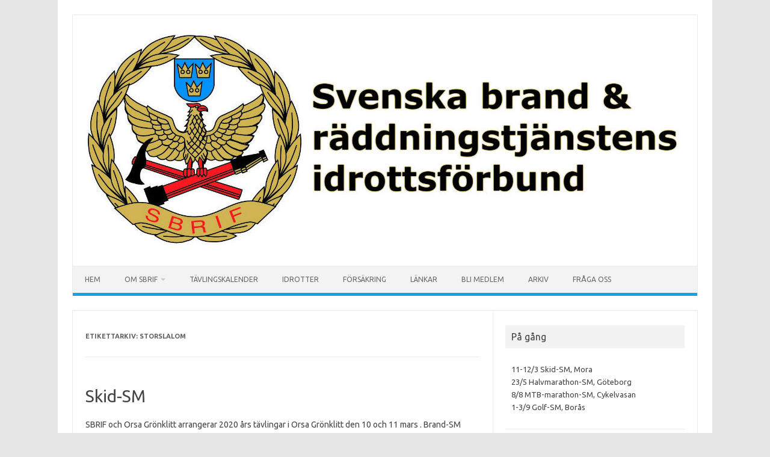

--- FILE ---
content_type: text/html; charset=UTF-8
request_url: https://www.brandsm.se/?tag=storslalom
body_size: 6960
content:
<!DOCTYPE html>
<!--[if IE 7]>
<html class="ie ie7" lang="sv-SE">
<![endif]-->
<!--[if IE 8]>
<html class="ie ie8" lang="sv-SE">
<![endif]-->
<!--[if !(IE 7) | !(IE 8)  ]><!-->
<html lang="sv-SE">
<!--<![endif]-->
<head>
<meta charset="UTF-8">
<meta name="viewport" content="width=device-width, initial-scale=1">
<link rel="profile" href="http://gmpg.org/xfn/11">
<link rel="pingback" href="https://www.brandsm.se/xmlrpc.php" />
<!--[if lt IE 9]>
<script src="https://www.brandsm.se/wp-content/themes/iconic-one/js/html5.js" type="text/javascript"></script>
<![endif]-->
<title>Storslalom &#8211; SBRIF</title>
<meta name='robots' content='max-image-preview:large' />
	<style>img:is([sizes="auto" i], [sizes^="auto," i]) { contain-intrinsic-size: 3000px 1500px }</style>
	<link rel='dns-prefetch' href='//fonts.googleapis.com' />
<link rel="alternate" type="application/rss+xml" title="SBRIF &raquo; Webbflöde" href="https://www.brandsm.se/?feed=rss2" />
<link rel="alternate" type="application/rss+xml" title="SBRIF &raquo; Kommentarsflöde" href="https://www.brandsm.se/?feed=comments-rss2" />
<link rel="alternate" type="application/rss+xml" title="SBRIF &raquo; etikettflöde för Storslalom" href="https://www.brandsm.se/?feed=rss2&#038;tag=storslalom" />
<script type="text/javascript">
/* <![CDATA[ */
window._wpemojiSettings = {"baseUrl":"https:\/\/s.w.org\/images\/core\/emoji\/16.0.1\/72x72\/","ext":".png","svgUrl":"https:\/\/s.w.org\/images\/core\/emoji\/16.0.1\/svg\/","svgExt":".svg","source":{"concatemoji":"https:\/\/www.brandsm.se\/wp-includes\/js\/wp-emoji-release.min.js?ver=6.8.3"}};
/*! This file is auto-generated */
!function(s,n){var o,i,e;function c(e){try{var t={supportTests:e,timestamp:(new Date).valueOf()};sessionStorage.setItem(o,JSON.stringify(t))}catch(e){}}function p(e,t,n){e.clearRect(0,0,e.canvas.width,e.canvas.height),e.fillText(t,0,0);var t=new Uint32Array(e.getImageData(0,0,e.canvas.width,e.canvas.height).data),a=(e.clearRect(0,0,e.canvas.width,e.canvas.height),e.fillText(n,0,0),new Uint32Array(e.getImageData(0,0,e.canvas.width,e.canvas.height).data));return t.every(function(e,t){return e===a[t]})}function u(e,t){e.clearRect(0,0,e.canvas.width,e.canvas.height),e.fillText(t,0,0);for(var n=e.getImageData(16,16,1,1),a=0;a<n.data.length;a++)if(0!==n.data[a])return!1;return!0}function f(e,t,n,a){switch(t){case"flag":return n(e,"\ud83c\udff3\ufe0f\u200d\u26a7\ufe0f","\ud83c\udff3\ufe0f\u200b\u26a7\ufe0f")?!1:!n(e,"\ud83c\udde8\ud83c\uddf6","\ud83c\udde8\u200b\ud83c\uddf6")&&!n(e,"\ud83c\udff4\udb40\udc67\udb40\udc62\udb40\udc65\udb40\udc6e\udb40\udc67\udb40\udc7f","\ud83c\udff4\u200b\udb40\udc67\u200b\udb40\udc62\u200b\udb40\udc65\u200b\udb40\udc6e\u200b\udb40\udc67\u200b\udb40\udc7f");case"emoji":return!a(e,"\ud83e\udedf")}return!1}function g(e,t,n,a){var r="undefined"!=typeof WorkerGlobalScope&&self instanceof WorkerGlobalScope?new OffscreenCanvas(300,150):s.createElement("canvas"),o=r.getContext("2d",{willReadFrequently:!0}),i=(o.textBaseline="top",o.font="600 32px Arial",{});return e.forEach(function(e){i[e]=t(o,e,n,a)}),i}function t(e){var t=s.createElement("script");t.src=e,t.defer=!0,s.head.appendChild(t)}"undefined"!=typeof Promise&&(o="wpEmojiSettingsSupports",i=["flag","emoji"],n.supports={everything:!0,everythingExceptFlag:!0},e=new Promise(function(e){s.addEventListener("DOMContentLoaded",e,{once:!0})}),new Promise(function(t){var n=function(){try{var e=JSON.parse(sessionStorage.getItem(o));if("object"==typeof e&&"number"==typeof e.timestamp&&(new Date).valueOf()<e.timestamp+604800&&"object"==typeof e.supportTests)return e.supportTests}catch(e){}return null}();if(!n){if("undefined"!=typeof Worker&&"undefined"!=typeof OffscreenCanvas&&"undefined"!=typeof URL&&URL.createObjectURL&&"undefined"!=typeof Blob)try{var e="postMessage("+g.toString()+"("+[JSON.stringify(i),f.toString(),p.toString(),u.toString()].join(",")+"));",a=new Blob([e],{type:"text/javascript"}),r=new Worker(URL.createObjectURL(a),{name:"wpTestEmojiSupports"});return void(r.onmessage=function(e){c(n=e.data),r.terminate(),t(n)})}catch(e){}c(n=g(i,f,p,u))}t(n)}).then(function(e){for(var t in e)n.supports[t]=e[t],n.supports.everything=n.supports.everything&&n.supports[t],"flag"!==t&&(n.supports.everythingExceptFlag=n.supports.everythingExceptFlag&&n.supports[t]);n.supports.everythingExceptFlag=n.supports.everythingExceptFlag&&!n.supports.flag,n.DOMReady=!1,n.readyCallback=function(){n.DOMReady=!0}}).then(function(){return e}).then(function(){var e;n.supports.everything||(n.readyCallback(),(e=n.source||{}).concatemoji?t(e.concatemoji):e.wpemoji&&e.twemoji&&(t(e.twemoji),t(e.wpemoji)))}))}((window,document),window._wpemojiSettings);
/* ]]> */
</script>
<style id='wp-emoji-styles-inline-css' type='text/css'>

	img.wp-smiley, img.emoji {
		display: inline !important;
		border: none !important;
		box-shadow: none !important;
		height: 1em !important;
		width: 1em !important;
		margin: 0 0.07em !important;
		vertical-align: -0.1em !important;
		background: none !important;
		padding: 0 !important;
	}
</style>
<link rel='stylesheet' id='wp-block-library-css' href='https://www.brandsm.se/wp-includes/css/dist/block-library/style.min.css?ver=6.8.3' type='text/css' media='all' />
<style id='classic-theme-styles-inline-css' type='text/css'>
/*! This file is auto-generated */
.wp-block-button__link{color:#fff;background-color:#32373c;border-radius:9999px;box-shadow:none;text-decoration:none;padding:calc(.667em + 2px) calc(1.333em + 2px);font-size:1.125em}.wp-block-file__button{background:#32373c;color:#fff;text-decoration:none}
</style>
<style id='global-styles-inline-css' type='text/css'>
:root{--wp--preset--aspect-ratio--square: 1;--wp--preset--aspect-ratio--4-3: 4/3;--wp--preset--aspect-ratio--3-4: 3/4;--wp--preset--aspect-ratio--3-2: 3/2;--wp--preset--aspect-ratio--2-3: 2/3;--wp--preset--aspect-ratio--16-9: 16/9;--wp--preset--aspect-ratio--9-16: 9/16;--wp--preset--color--black: #000000;--wp--preset--color--cyan-bluish-gray: #abb8c3;--wp--preset--color--white: #ffffff;--wp--preset--color--pale-pink: #f78da7;--wp--preset--color--vivid-red: #cf2e2e;--wp--preset--color--luminous-vivid-orange: #ff6900;--wp--preset--color--luminous-vivid-amber: #fcb900;--wp--preset--color--light-green-cyan: #7bdcb5;--wp--preset--color--vivid-green-cyan: #00d084;--wp--preset--color--pale-cyan-blue: #8ed1fc;--wp--preset--color--vivid-cyan-blue: #0693e3;--wp--preset--color--vivid-purple: #9b51e0;--wp--preset--gradient--vivid-cyan-blue-to-vivid-purple: linear-gradient(135deg,rgba(6,147,227,1) 0%,rgb(155,81,224) 100%);--wp--preset--gradient--light-green-cyan-to-vivid-green-cyan: linear-gradient(135deg,rgb(122,220,180) 0%,rgb(0,208,130) 100%);--wp--preset--gradient--luminous-vivid-amber-to-luminous-vivid-orange: linear-gradient(135deg,rgba(252,185,0,1) 0%,rgba(255,105,0,1) 100%);--wp--preset--gradient--luminous-vivid-orange-to-vivid-red: linear-gradient(135deg,rgba(255,105,0,1) 0%,rgb(207,46,46) 100%);--wp--preset--gradient--very-light-gray-to-cyan-bluish-gray: linear-gradient(135deg,rgb(238,238,238) 0%,rgb(169,184,195) 100%);--wp--preset--gradient--cool-to-warm-spectrum: linear-gradient(135deg,rgb(74,234,220) 0%,rgb(151,120,209) 20%,rgb(207,42,186) 40%,rgb(238,44,130) 60%,rgb(251,105,98) 80%,rgb(254,248,76) 100%);--wp--preset--gradient--blush-light-purple: linear-gradient(135deg,rgb(255,206,236) 0%,rgb(152,150,240) 100%);--wp--preset--gradient--blush-bordeaux: linear-gradient(135deg,rgb(254,205,165) 0%,rgb(254,45,45) 50%,rgb(107,0,62) 100%);--wp--preset--gradient--luminous-dusk: linear-gradient(135deg,rgb(255,203,112) 0%,rgb(199,81,192) 50%,rgb(65,88,208) 100%);--wp--preset--gradient--pale-ocean: linear-gradient(135deg,rgb(255,245,203) 0%,rgb(182,227,212) 50%,rgb(51,167,181) 100%);--wp--preset--gradient--electric-grass: linear-gradient(135deg,rgb(202,248,128) 0%,rgb(113,206,126) 100%);--wp--preset--gradient--midnight: linear-gradient(135deg,rgb(2,3,129) 0%,rgb(40,116,252) 100%);--wp--preset--font-size--small: 13px;--wp--preset--font-size--medium: 20px;--wp--preset--font-size--large: 36px;--wp--preset--font-size--x-large: 42px;--wp--preset--spacing--20: 0.44rem;--wp--preset--spacing--30: 0.67rem;--wp--preset--spacing--40: 1rem;--wp--preset--spacing--50: 1.5rem;--wp--preset--spacing--60: 2.25rem;--wp--preset--spacing--70: 3.38rem;--wp--preset--spacing--80: 5.06rem;--wp--preset--shadow--natural: 6px 6px 9px rgba(0, 0, 0, 0.2);--wp--preset--shadow--deep: 12px 12px 50px rgba(0, 0, 0, 0.4);--wp--preset--shadow--sharp: 6px 6px 0px rgba(0, 0, 0, 0.2);--wp--preset--shadow--outlined: 6px 6px 0px -3px rgba(255, 255, 255, 1), 6px 6px rgba(0, 0, 0, 1);--wp--preset--shadow--crisp: 6px 6px 0px rgba(0, 0, 0, 1);}:where(.is-layout-flex){gap: 0.5em;}:where(.is-layout-grid){gap: 0.5em;}body .is-layout-flex{display: flex;}.is-layout-flex{flex-wrap: wrap;align-items: center;}.is-layout-flex > :is(*, div){margin: 0;}body .is-layout-grid{display: grid;}.is-layout-grid > :is(*, div){margin: 0;}:where(.wp-block-columns.is-layout-flex){gap: 2em;}:where(.wp-block-columns.is-layout-grid){gap: 2em;}:where(.wp-block-post-template.is-layout-flex){gap: 1.25em;}:where(.wp-block-post-template.is-layout-grid){gap: 1.25em;}.has-black-color{color: var(--wp--preset--color--black) !important;}.has-cyan-bluish-gray-color{color: var(--wp--preset--color--cyan-bluish-gray) !important;}.has-white-color{color: var(--wp--preset--color--white) !important;}.has-pale-pink-color{color: var(--wp--preset--color--pale-pink) !important;}.has-vivid-red-color{color: var(--wp--preset--color--vivid-red) !important;}.has-luminous-vivid-orange-color{color: var(--wp--preset--color--luminous-vivid-orange) !important;}.has-luminous-vivid-amber-color{color: var(--wp--preset--color--luminous-vivid-amber) !important;}.has-light-green-cyan-color{color: var(--wp--preset--color--light-green-cyan) !important;}.has-vivid-green-cyan-color{color: var(--wp--preset--color--vivid-green-cyan) !important;}.has-pale-cyan-blue-color{color: var(--wp--preset--color--pale-cyan-blue) !important;}.has-vivid-cyan-blue-color{color: var(--wp--preset--color--vivid-cyan-blue) !important;}.has-vivid-purple-color{color: var(--wp--preset--color--vivid-purple) !important;}.has-black-background-color{background-color: var(--wp--preset--color--black) !important;}.has-cyan-bluish-gray-background-color{background-color: var(--wp--preset--color--cyan-bluish-gray) !important;}.has-white-background-color{background-color: var(--wp--preset--color--white) !important;}.has-pale-pink-background-color{background-color: var(--wp--preset--color--pale-pink) !important;}.has-vivid-red-background-color{background-color: var(--wp--preset--color--vivid-red) !important;}.has-luminous-vivid-orange-background-color{background-color: var(--wp--preset--color--luminous-vivid-orange) !important;}.has-luminous-vivid-amber-background-color{background-color: var(--wp--preset--color--luminous-vivid-amber) !important;}.has-light-green-cyan-background-color{background-color: var(--wp--preset--color--light-green-cyan) !important;}.has-vivid-green-cyan-background-color{background-color: var(--wp--preset--color--vivid-green-cyan) !important;}.has-pale-cyan-blue-background-color{background-color: var(--wp--preset--color--pale-cyan-blue) !important;}.has-vivid-cyan-blue-background-color{background-color: var(--wp--preset--color--vivid-cyan-blue) !important;}.has-vivid-purple-background-color{background-color: var(--wp--preset--color--vivid-purple) !important;}.has-black-border-color{border-color: var(--wp--preset--color--black) !important;}.has-cyan-bluish-gray-border-color{border-color: var(--wp--preset--color--cyan-bluish-gray) !important;}.has-white-border-color{border-color: var(--wp--preset--color--white) !important;}.has-pale-pink-border-color{border-color: var(--wp--preset--color--pale-pink) !important;}.has-vivid-red-border-color{border-color: var(--wp--preset--color--vivid-red) !important;}.has-luminous-vivid-orange-border-color{border-color: var(--wp--preset--color--luminous-vivid-orange) !important;}.has-luminous-vivid-amber-border-color{border-color: var(--wp--preset--color--luminous-vivid-amber) !important;}.has-light-green-cyan-border-color{border-color: var(--wp--preset--color--light-green-cyan) !important;}.has-vivid-green-cyan-border-color{border-color: var(--wp--preset--color--vivid-green-cyan) !important;}.has-pale-cyan-blue-border-color{border-color: var(--wp--preset--color--pale-cyan-blue) !important;}.has-vivid-cyan-blue-border-color{border-color: var(--wp--preset--color--vivid-cyan-blue) !important;}.has-vivid-purple-border-color{border-color: var(--wp--preset--color--vivid-purple) !important;}.has-vivid-cyan-blue-to-vivid-purple-gradient-background{background: var(--wp--preset--gradient--vivid-cyan-blue-to-vivid-purple) !important;}.has-light-green-cyan-to-vivid-green-cyan-gradient-background{background: var(--wp--preset--gradient--light-green-cyan-to-vivid-green-cyan) !important;}.has-luminous-vivid-amber-to-luminous-vivid-orange-gradient-background{background: var(--wp--preset--gradient--luminous-vivid-amber-to-luminous-vivid-orange) !important;}.has-luminous-vivid-orange-to-vivid-red-gradient-background{background: var(--wp--preset--gradient--luminous-vivid-orange-to-vivid-red) !important;}.has-very-light-gray-to-cyan-bluish-gray-gradient-background{background: var(--wp--preset--gradient--very-light-gray-to-cyan-bluish-gray) !important;}.has-cool-to-warm-spectrum-gradient-background{background: var(--wp--preset--gradient--cool-to-warm-spectrum) !important;}.has-blush-light-purple-gradient-background{background: var(--wp--preset--gradient--blush-light-purple) !important;}.has-blush-bordeaux-gradient-background{background: var(--wp--preset--gradient--blush-bordeaux) !important;}.has-luminous-dusk-gradient-background{background: var(--wp--preset--gradient--luminous-dusk) !important;}.has-pale-ocean-gradient-background{background: var(--wp--preset--gradient--pale-ocean) !important;}.has-electric-grass-gradient-background{background: var(--wp--preset--gradient--electric-grass) !important;}.has-midnight-gradient-background{background: var(--wp--preset--gradient--midnight) !important;}.has-small-font-size{font-size: var(--wp--preset--font-size--small) !important;}.has-medium-font-size{font-size: var(--wp--preset--font-size--medium) !important;}.has-large-font-size{font-size: var(--wp--preset--font-size--large) !important;}.has-x-large-font-size{font-size: var(--wp--preset--font-size--x-large) !important;}
:where(.wp-block-post-template.is-layout-flex){gap: 1.25em;}:where(.wp-block-post-template.is-layout-grid){gap: 1.25em;}
:where(.wp-block-columns.is-layout-flex){gap: 2em;}:where(.wp-block-columns.is-layout-grid){gap: 2em;}
:root :where(.wp-block-pullquote){font-size: 1.5em;line-height: 1.6;}
</style>
<link rel='stylesheet' id='themonic-fonts-css' href='https://fonts.googleapis.com/css?family=Ubuntu%3A400%2C700&#038;subset=latin%2Clatin-ext' type='text/css' media='all' />
<link rel='stylesheet' id='themonic-style-css' href='https://www.brandsm.se/wp-content/themes/iconic-one/style.css?ver=2.4' type='text/css' media='all' />
<link rel='stylesheet' id='custom-style-css' href='https://www.brandsm.se/wp-content/themes/iconic-one/custom.css?ver=6.8.3' type='text/css' media='all' />
<!--[if lt IE 9]>
<link rel='stylesheet' id='themonic-ie-css' href='https://www.brandsm.se/wp-content/themes/iconic-one/css/ie.css?ver=20130305' type='text/css' media='all' />
<![endif]-->
<link rel="https://api.w.org/" href="https://www.brandsm.se/index.php?rest_route=/" /><link rel="alternate" title="JSON" type="application/json" href="https://www.brandsm.se/index.php?rest_route=/wp/v2/tags/135" /><link rel="EditURI" type="application/rsd+xml" title="RSD" href="https://www.brandsm.se/xmlrpc.php?rsd" />
<meta name="generator" content="WordPress 6.8.3" />
<style type="text/css">.recentcomments a{display:inline !important;padding:0 !important;margin:0 !important;}</style><link rel="icon" href="https://www.brandsm.se/wp-content/uploads/2018/11/cropped-sbrif_logga-2-32x32.jpg" sizes="32x32" />
<link rel="icon" href="https://www.brandsm.se/wp-content/uploads/2018/11/cropped-sbrif_logga-2-192x192.jpg" sizes="192x192" />
<link rel="apple-touch-icon" href="https://www.brandsm.se/wp-content/uploads/2018/11/cropped-sbrif_logga-2-180x180.jpg" />
<meta name="msapplication-TileImage" content="https://www.brandsm.se/wp-content/uploads/2018/11/cropped-sbrif_logga-2-270x270.jpg" />
</head>
<body class="archive tag tag-storslalom tag-135 wp-theme-iconic-one custom-font-enabled hfeed">
<div id="page" class="site">
	<a class="skip-link screen-reader-text" href="#main" title="Hoppa till innehåll">Hoppa till innehåll</a>
	<header id="masthead" class="site-header" role="banner">
					
		<div class="themonic-logo">
        <a href="https://www.brandsm.se/" title="SBRIF" rel="home"><img src="http://www.brandsm.se/wp-content/uploads/2018/11/logga1000.jpg" alt="SBRIF"></a>
		</div>
				
		<nav id="site-navigation" class="themonic-nav" role="navigation">
		<button class="menu-toggle" aria-controls="menu-top" aria-expanded="false">Meny<label class="iomenu">
  <div class="iolines"></div>
  <div class="iolines"></div>
  <div class="iolines"></div>
</label></button>
			<ul id="menu-top" class="nav-menu"><li id="menu-item-3327" class="menu-item menu-item-type-custom menu-item-object-custom menu-item-home menu-item-3327"><a href="http://www.brandsm.se">Hem</a></li>
<li id="menu-item-3328" class="menu-item menu-item-type-post_type menu-item-object-page menu-item-has-children menu-item-3328"><a href="https://www.brandsm.se/?page_id=2">Om SBRIF</a>
<ul class="sub-menu">
	<li id="menu-item-3329" class="menu-item menu-item-type-post_type menu-item-object-page menu-item-3329"><a href="https://www.brandsm.se/?page_id=4">Styrelsen</a></li>
	<li id="menu-item-3336" class="menu-item menu-item-type-post_type menu-item-object-page menu-item-3336"><a href="https://www.brandsm.se/?page_id=6">Årsmöte 2025</a></li>
	<li id="menu-item-3330" class="menu-item menu-item-type-post_type menu-item-object-page menu-item-3330"><a href="https://www.brandsm.se/?page_id=8">Stadgar</a></li>
</ul>
</li>
<li id="menu-item-3331" class="menu-item menu-item-type-post_type menu-item-object-page menu-item-3331"><a href="https://www.brandsm.se/?page_id=10">Tävlingskalender</a></li>
<li id="menu-item-3508" class="menu-item menu-item-type-post_type menu-item-object-page menu-item-3508"><a href="https://www.brandsm.se/?page_id=71">Idrotter</a></li>
<li id="menu-item-3332" class="menu-item menu-item-type-post_type menu-item-object-page menu-item-3332"><a href="https://www.brandsm.se/?page_id=12">Försäkring</a></li>
<li id="menu-item-3333" class="menu-item menu-item-type-post_type menu-item-object-page menu-item-3333"><a href="https://www.brandsm.se/?page_id=14">Länkar</a></li>
<li id="menu-item-3334" class="menu-item menu-item-type-post_type menu-item-object-page menu-item-3334"><a href="https://www.brandsm.se/?page_id=69">Bli medlem</a></li>
<li id="menu-item-3425" class="menu-item menu-item-type-post_type menu-item-object-page menu-item-3425"><a href="https://www.brandsm.se/?page_id=259">Arkiv</a></li>
<li id="menu-item-3335" class="menu-item menu-item-type-post_type menu-item-object-page menu-item-3335"><a href="https://www.brandsm.se/?page_id=1039">Fråga oss</a></li>
</ul>		</nav><!-- #site-navigation -->
		<div class="clear"></div>
	</header><!-- #masthead -->
<div id="main" class="wrapper">
	<section id="primary" class="site-content">
		<div id="content" role="main">

					<header class="archive-header">
				<h1 class="archive-title">Etikettarkiv: <span>Storslalom</span></h1>

						</header><!-- .archive-header -->

			
	<article id="post-3755" class="post-3755 post type-post status-publish format-standard hentry category-skidor tag-alpint tag-langdskidor tag-orsa-gronklitt tag-skidor-2 tag-snowboard tag-storslalom tag-telemark">
				<header class="entry-header">
						<h2 class="entry-title">
				<a href="https://www.brandsm.se/?p=3755" title="Permalänk till Skid-SM" rel="bookmark">Skid-SM</a>
			</h2>
											
		</header><!-- .entry-header -->

									<div class="entry-summary">
				<!-- Ico nic One home page thumbnail with custom excerpt -->
			<div class="excerpt-thumb">
					</div>
			<p>SBRIF och Orsa Grönklitt arrangerar 2020 års tävlingar i Orsa Grönklitt den 10 och 11 mars . Brand-SM kommer att avgöras tillsammans med Polis-SM. Läs mer i inbjudan här. Alla resultat från Brand-Sm finns samlat här. Resultat längdskidor Resultat stafett Resultat alpint PM längdskidor PM alpint Startlista både alpint och längd</p>
		</div><!-- .entry-summary -->
			
				
	<footer class="entry-meta">
					<span>Kategori: <a href="https://www.brandsm.se/?cat=13" rel="category">Skidor</a></span>
								<span>Etiketter: <a href="https://www.brandsm.se/?tag=alpint" rel="tag">Alpint</a>, <a href="https://www.brandsm.se/?tag=langdskidor" rel="tag">Längdskidor</a>, <a href="https://www.brandsm.se/?tag=orsa-gronklitt" rel="tag">Orsa-Grönklitt</a>, <a href="https://www.brandsm.se/?tag=skidor-2" rel="tag">skidor</a>, <a href="https://www.brandsm.se/?tag=snowboard" rel="tag">Snowboard</a>, <a href="https://www.brandsm.se/?tag=storslalom" rel="tag">Storslalom</a>, <a href="https://www.brandsm.se/?tag=telemark" rel="tag">Telemark</a></span>
			
           						</footer><!-- .entry-meta -->
	</article><!-- #post -->

		
		</div><!-- #content -->
	</section><!-- #primary -->


			<div id="secondary" class="widget-area" role="complementary">
			<aside id="text-4" class="widget widget_text"><p class="widget-title">På gång</p>			<div class="textwidget"><p>11-12/3 Skid-SM, Mora<br />
23/5 Halvmarathon-SM, Göteborg<br />
8/8 MTB-marathon-SM, Cykelvasan<br />
1-3/9 Golf-SM, Borås</p>
</div>
		</aside><aside id="nav_menu-3" class="widget widget_nav_menu"><div class="menu-valj-sport-container"><ul id="menu-valj-sport" class="menu"><li id="menu-item-52" class="menu-item menu-item-type-taxonomy menu-item-object-category menu-item-52"><a href="https://www.brandsm.se/?cat=5">Cykel</a></li>
<li id="menu-item-53" class="menu-item menu-item-type-taxonomy menu-item-object-category menu-item-53"><a href="https://www.brandsm.se/?cat=6">Fotboll</a></li>
<li id="menu-item-54" class="menu-item menu-item-type-taxonomy menu-item-object-category menu-item-54"><a href="https://www.brandsm.se/?cat=7">Golf</a></li>
<li id="menu-item-55" class="menu-item menu-item-type-taxonomy menu-item-object-category menu-item-55"><a href="https://www.brandsm.se/?cat=9">Halvmarathon</a></li>
<li id="menu-item-585" class="menu-item menu-item-type-taxonomy menu-item-object-category menu-item-585"><a href="https://www.brandsm.se/?cat=41">Innebandy</a></li>
<li id="menu-item-2509" class="menu-item menu-item-type-post_type menu-item-object-page menu-item-2509"><a href="https://www.brandsm.se/?page_id=2507">OCR</a></li>
<li id="menu-item-57" class="menu-item menu-item-type-taxonomy menu-item-object-category menu-item-57"><a href="https://www.brandsm.se/?cat=11">Orientering</a></li>
<li id="menu-item-4083" class="menu-item menu-item-type-taxonomy menu-item-object-category menu-item-4083"><a href="https://www.brandsm.se/?cat=128">Padel</a></li>
<li id="menu-item-58" class="menu-item menu-item-type-taxonomy menu-item-object-category menu-item-58"><a href="https://www.brandsm.se/?cat=12">Rinkbandy</a></li>
<li id="menu-item-59" class="menu-item menu-item-type-taxonomy menu-item-object-category menu-item-59"><a href="https://www.brandsm.se/?cat=13">Skidor</a></li>
<li id="menu-item-60" class="menu-item menu-item-type-taxonomy menu-item-object-category menu-item-60"><a href="https://www.brandsm.se/?cat=14">Terränglöpning</a></li>
<li id="menu-item-115" class="menu-item menu-item-type-taxonomy menu-item-object-category menu-item-115"><a href="https://www.brandsm.se/?cat=25">Triathlon</a></li>
<li id="menu-item-1583" class="menu-item menu-item-type-taxonomy menu-item-object-category menu-item-1583"><a href="https://www.brandsm.se/?cat=60">X-Firegames</a></li>
</ul></div></aside><aside id="recent-comments-4" class="widget widget_recent_comments"><p class="widget-title">Senaste kommentarer</p><ul id="recentcomments"><li class="recentcomments"><span class="comment-author-link">Jakob Gustafsson</span> om <a href="https://www.brandsm.se/?page_id=1039#comment-67927">Fråga oss</a></li><li class="recentcomments"><span class="comment-author-link">Tobias</span> om <a href="https://www.brandsm.se/?page_id=1039#comment-67907">Fråga oss</a></li><li class="recentcomments"><span class="comment-author-link">jonte</span> om <a href="https://www.brandsm.se/?p=5322#comment-67768">Anmälan Rinkbandy 25/26</a></li><li class="recentcomments"><span class="comment-author-link">Carlos G</span> om <a href="https://www.brandsm.se/?p=5322#comment-67646">Anmälan Rinkbandy 25/26</a></li><li class="recentcomments"><span class="comment-author-link">Sebastian</span> om <a href="https://www.brandsm.se/?page_id=1039#comment-65790">Fråga oss</a></li></ul></aside><aside id="text-5" class="widget widget_text"><p class="widget-title">Nyhetsbrev</p>			<div class="textwidget"><p><img decoding="async" src="https://www.brandsm.se/wp-content/uploads/2012/07/nyhetsbrev.jpg" /><br />
Lägg till din mailadress för att få vårt nyhetsbrev.</p>
<form id="mc-embedded-subscribe-form" class="validate" action="https://brandsm.us2.list-manage.com/subscribe/post?u=261c6e8e6c5af1b94f19573ba&amp;id=dc8614a1c9" method="post" name="mc-embedded-subscribe-form" novalidate="" target="_blank"><input id="mce-EMAIL" class="required email" name="EMAIL" type="email" value="" /><br />
<input id="mc-embedded-subscribe" class="button" name="subscribe" type="submit" value="Skicka" /></form>
</div>
		</aside><aside id="meta-4" class="widget widget_meta"><p class="widget-title">Kontrollpanel</p>
		<ul>
						<li><a href="https://www.brandsm.se/wp-login.php">Logga in</a></li>
			<li><a href="https://www.brandsm.se/?feed=rss2">Flöde för inlägg</a></li>
			<li><a href="https://www.brandsm.se/?feed=comments-rss2">Flöde för kommentarer</a></li>

			<li><a href="https://sv.wordpress.org/">WordPress.org</a></li>
		</ul>

		</aside><aside id="search-2" class="widget widget_search"><form role="search" method="get" id="searchform" class="searchform" action="https://www.brandsm.se/">
				<div>
					<label class="screen-reader-text" for="s">Sök efter:</label>
					<input type="text" value="" name="s" id="s" />
					<input type="submit" id="searchsubmit" value="Sök" />
				</div>
			</form></aside><aside id="recent-comments-2" class="widget widget_recent_comments"><p class="widget-title">Senaste kommentarer</p><ul id="recentcomments-2"><li class="recentcomments"><span class="comment-author-link">Jakob Gustafsson</span> om <a href="https://www.brandsm.se/?page_id=1039#comment-67927">Fråga oss</a></li><li class="recentcomments"><span class="comment-author-link">Tobias</span> om <a href="https://www.brandsm.se/?page_id=1039#comment-67907">Fråga oss</a></li><li class="recentcomments"><span class="comment-author-link">jonte</span> om <a href="https://www.brandsm.se/?p=5322#comment-67768">Anmälan Rinkbandy 25/26</a></li><li class="recentcomments"><span class="comment-author-link">Carlos G</span> om <a href="https://www.brandsm.se/?p=5322#comment-67646">Anmälan Rinkbandy 25/26</a></li><li class="recentcomments"><span class="comment-author-link">Sebastian</span> om <a href="https://www.brandsm.se/?page_id=1039#comment-65790">Fråga oss</a></li></ul></aside><aside id="meta-2" class="widget widget_meta"><p class="widget-title">Meta</p>
		<ul>
						<li><a href="https://www.brandsm.se/wp-login.php">Logga in</a></li>
			<li><a href="https://www.brandsm.se/?feed=rss2">Flöde för inlägg</a></li>
			<li><a href="https://www.brandsm.se/?feed=comments-rss2">Flöde för kommentarer</a></li>

			<li><a href="https://sv.wordpress.org/">WordPress.org</a></li>
		</ul>

		</aside>		</div><!-- #secondary -->
		</div><!-- #main .wrapper -->
	<footer id="colophon" role="contentinfo">
		<div class="site-info">
		<div class="footercopy">custom footer text left</div>
		<div class="footercredit">custom footer text right</div>
		<div class="clear"></div>
		</div><!-- .site-info -->
		</footer><!-- #colophon -->
		<div class="site-wordpress">
				<a href="https://themonic.com/iconic-one/">Iconic One</a> Theme | Powered by <a href="https://wordpress.org">Wordpress</a>
				</div><!-- .site-info -->
				<div class="clear"></div>
</div><!-- #page -->

<script type="text/javascript" src="https://www.brandsm.se/wp-content/themes/iconic-one/js/selectnav.js?ver=1.0" id="themonic-mobile-navigation-js"></script>
</body>
</html>